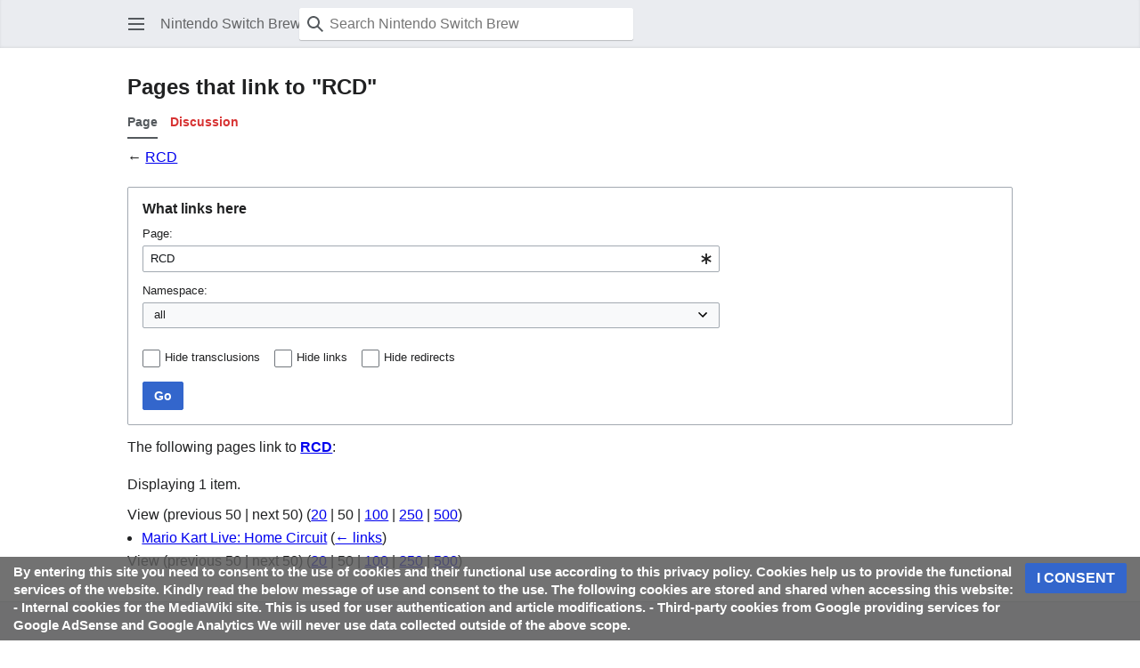

--- FILE ---
content_type: text/html; charset=UTF-8
request_url: https://switchbrew.org/w/index.php?title=Special:WhatLinksHere/RCD&mobileaction=toggle_view_mobile
body_size: 8789
content:
<!DOCTYPE html>
<html class="client-nojs mf-expand-sections-clientpref-0 mf-font-size-clientpref-small mw-mf-amc-clientpref-0" lang="en" dir="ltr">
<head>
<meta charset="UTF-8">
<title>Pages that link to "RCD" - Nintendo Switch Brew</title>
<script>(function(){var className="client-js mf-expand-sections-clientpref-0 mf-font-size-clientpref-small mw-mf-amc-clientpref-0";var cookie=document.cookie.match(/(?:^|; )switchbrewmwclientpreferences=([^;]+)/);if(cookie){cookie[1].split('%2C').forEach(function(pref){className=className.replace(new RegExp('(^| )'+pref.replace(/-clientpref-\w+$|[^\w-]+/g,'')+'-clientpref-\\w+( |$)'),'$1'+pref+'$2');});}document.documentElement.className=className;}());RLCONF={"wgBreakFrames":true,"wgSeparatorTransformTable":["",""],"wgDigitTransformTable":["",""],"wgDefaultDateFormat":"dmy","wgMonthNames":["","January","February","March","April","May","June","July","August","September","October","November","December"],"wgRequestId":"82ef8a80c977cb04677524fd","wgCanonicalNamespace":"Special","wgCanonicalSpecialPageName":"Whatlinkshere","wgNamespaceNumber":-1,"wgPageName":"Special:WhatLinksHere/RCD","wgTitle":"WhatLinksHere/RCD","wgCurRevisionId":0,"wgRevisionId":0,"wgArticleId":0,"wgIsArticle":false,"wgIsRedirect":false,"wgAction":"view","wgUserName":null,"wgUserGroups":["*"],"wgPageViewLanguage":"en","wgPageContentLanguage":"en","wgPageContentModel":"wikitext","wgRelevantPageName":"RCD","wgRelevantArticleId":426,"wgIsProbablyEditable":false,"wgRelevantPageIsProbablyEditable":false,"wgMFMode":"stable","wgMFAmc":false,"wgMFAmcOutreachActive":false,"wgMFAmcOutreachUserEligible":false,"wgMFLazyLoadImages":true,"wgMFEditNoticesFeatureConflict":false,"wgMFDisplayWikibaseDescriptions":{"search":false,"watchlist":false,"tagline":false},"wgMFIsSupportedEditRequest":false,"wgMFScriptPath":"","wgMinervaPermissions":{"watchable":false,"watch":false},"wgMinervaFeatures":{"beta":false,"donate":false,"mobileOptionsLink":true,"categories":false,"pageIssues":true,"talkAtTop":false,"historyInPageActions":false,"overflowSubmenu":false,"tabsOnSpecials":true,"personalMenu":false,"mainMenuExpanded":false,"echo":true,"nightMode":false},"wgMinervaDownloadNamespaces":[0]};
RLSTATE={"site.styles":"ready","user.styles":"ready","user":"ready","user.options":"loading","mobile.special.styles":"ready","mediawiki.helplink":"ready","mediawiki.special":"ready","oojs-ui-core.styles":"ready","oojs-ui.styles.indicators":"ready","mediawiki.widgets.styles":"ready","oojs-ui-core.icons":"ready","mediawiki.htmlform.ooui.styles":"ready","mediawiki.htmlform.styles":"ready","skins.minerva.base.styles":"ready","skins.minerva.content.styles.images":"ready","mediawiki.hlist":"ready","skins.minerva.codex.styles":"ready","skins.minerva.icons.wikimedia":"ready","skins.minerva.mainMenu.icons":"ready","skins.minerva.mainMenu.styles":"ready","skins.minerva.messageBox.styles":"ready","skins.minerva.amc.styles":"ready","mobile.init.styles":"ready","ext.CookieWarning.styles":"ready"};RLPAGEMODULES=["mediawiki.htmlform","mediawiki.htmlform.ooui","mediawiki.widgets","site","mediawiki.page.ready","skins.minerva.scripts","mobile.init","ext.CookieWarning"];</script>
<script>(RLQ=window.RLQ||[]).push(function(){mw.loader.impl(function(){return["user.options@12s5i",function($,jQuery,require,module){mw.user.tokens.set({"patrolToken":"+\\","watchToken":"+\\","csrfToken":"+\\"});
}];});});</script>
<link rel="stylesheet" href="/w/load.php?lang=en&amp;modules=ext.CookieWarning.styles%7Cmediawiki.helplink%2Chlist%2Cspecial%7Cmediawiki.htmlform.ooui.styles%7Cmediawiki.htmlform.styles%7Cmediawiki.widgets.styles%7Cmobile.init.styles%7Cmobile.special.styles%7Coojs-ui-core.icons%2Cstyles%7Coojs-ui.styles.indicators%7Cskins.minerva.amc.styles%7Cskins.minerva.base.styles%7Cskins.minerva.codex.styles%7Cskins.minerva.content.styles.images%7Cskins.minerva.icons.wikimedia%7Cskins.minerva.mainMenu.icons%2Cstyles%7Cskins.minerva.messageBox.styles&amp;only=styles&amp;skin=minerva">
<script async="" src="/w/load.php?lang=en&amp;modules=startup&amp;only=scripts&amp;raw=1&amp;skin=minerva"></script>
<meta name="generator" content="MediaWiki 1.43.1">
<meta name="robots" content="noindex,nofollow,max-image-preview:standard">
<meta name="format-detection" content="telephone=no">
<meta name="theme-color" content="#eaecf0">
<meta name="viewport" content="width=device-width, initial-scale=1.0, user-scalable=yes, minimum-scale=0.25, maximum-scale=5.0">
<link rel="manifest" href="/w/api.php?action=webapp-manifest">
<link rel="search" type="application/opensearchdescription+xml" href="/w/rest.php/v1/search" title="Nintendo Switch Brew (en)">
<link rel="EditURI" type="application/rsd+xml" href="https://switchbrew.org/w/api.php?action=rsd">
<script data-ad-client="ca-pub-3899269781065018" async src="https://pagead2.googlesyndication.com/pagead/js/adsbygoogle.js"></script><script defer src='https://static.cloudflareinsights.com/beacon.min.js' data-cf-beacon='{"token": "f1ab5d0d084a4da283e52bd4dd57e550"}'></script>
</head>
<body class="mediawiki ltr sitedir-ltr mw-hide-empty-elt ns--1 ns-special mw-special-Whatlinkshere page-Special_WhatLinksHere_RCD rootpage-Special_WhatLinksHere_RCD stable skin-minerva action-view skin--responsive mw-mf-amc-disabled mw-mf"><div id="mw-mf-viewport">
	<div id="mw-mf-page-center">
		<a class="mw-mf-page-center__mask" href="#"></a>
		<header class="header-container header-chrome">
			<div class="minerva-header">
				<nav class="navigation-drawer toggle-list view-border-box">
					<input type="checkbox" id="main-menu-input" class="toggle-list__checkbox" role="button" aria-haspopup="true" aria-expanded="false" aria-labelledby="mw-mf-main-menu-button">
					<label role="button" for="main-menu-input" id="mw-mf-main-menu-button" aria-hidden="true" data-event-name="ui.mainmenu" class="cdx-button cdx-button--size-large cdx-button--fake-button cdx-button--fake-button--enabled cdx-button--icon-only cdx-button--weight-quiet toggle-list__toggle">
    <span class="minerva-icon minerva-icon--menu"></span>
<span></span>
</label>

					<div id="mw-mf-page-left" class="menu view-border-box">
	<ul id="p-navigation" class="toggle-list__list">
			<li class="toggle-list-item ">
				<a class="toggle-list-item__anchor menu__item--home" href="/wiki/Main_Page" data-mw="interface">
					<span class="minerva-icon minerva-icon--home"></span>

					<span class="toggle-list-item__label">Home</span>
				</a>
			</li>
			<li class="toggle-list-item ">
				<a class="toggle-list-item__anchor menu__item--random" href="/wiki/Special:Random" data-mw="interface">
					<span class="minerva-icon minerva-icon--die"></span>

					<span class="toggle-list-item__label">Random</span>
				</a>
			</li>
	</ul>
	<ul id="p-personal" class="toggle-list__list">
			<li class="toggle-list-item ">
				<a class="toggle-list-item__anchor menu__item--login" href="/w/index.php?title=Special:UserLogin&amp;returnto=Special%3AWhatLinksHere%2FRCD&amp;returntoquery=mobileaction%3Dtoggle_view_mobile%26target%3DRCD" data-event-name="menu.login" data-mw="interface">
					<span class="minerva-icon minerva-icon--logIn"></span>

					<span class="toggle-list-item__label">Log in</span>
				</a>
			</li>
	</ul>
	<ul id="pt-preferences" class="toggle-list__list">
			<li class="toggle-list-item skin-minerva-list-item-jsonly">
				<a class="toggle-list-item__anchor menu__item--settings" href="/w/index.php?title=Special:MobileOptions&amp;returnto=Special%3AWhatLinksHere%2FRCD" data-event-name="menu.settings" data-mw="interface">
					<span class="minerva-icon minerva-icon--settings"></span>

					<span class="toggle-list-item__label">Settings</span>
				</a>
			</li>
	</ul>
	<ul class="hlist">
			<li class="toggle-list-item ">
				<a class="toggle-list-item__anchor menu__item--about" href="/wiki/Nintendo_Switch_Brew:About" data-mw="interface">
					
					<span class="toggle-list-item__label">About Nintendo Switch Brew</span>
				</a>
			</li>
			<li class="toggle-list-item ">
				<a class="toggle-list-item__anchor menu__item--disclaimers" href="/wiki/Nintendo_Switch_Brew:General_disclaimer" data-mw="interface">
					
					<span class="toggle-list-item__label">Disclaimers</span>
				</a>
			</li>
	</ul>
</div>

					<label class="main-menu-mask" for="main-menu-input"></label>
				</nav>
				<div class="branding-box">
					<a href="/wiki/Main_Page">
						<span>
Nintendo Switch Brew
</span>
						
					</a>
				</div>
					<form action="/w/index.php" method="get" class="minerva-search-form">
				<div class="search-box">
					<input type="hidden" name="title" value="Special:Search"/>
					<input class="search skin-minerva-search-trigger" id="searchInput"
						 type="search" name="search" placeholder="Search Nintendo Switch Brew" aria-label="Search Nintendo Switch Brew" autocapitalize="sentences" title="Search Nintendo Switch Brew [f]" accesskey="f">
					<span class="search-box-icon-overlay"><span class="minerva-icon minerva-icon--search"></span>
</span>
				</div>
				<button id="searchIcon" class="cdx-button cdx-button--size-large cdx-button--icon-only cdx-button--weight-quiet skin-minerva-search-trigger">
	    <span class="minerva-icon minerva-icon--search"></span>
<span>Search</span>
	</button>
</form>
		<nav class="minerva-user-navigation" aria-label="User navigation">
					
				</nav>
			</div>
		</header>
		<main id="content" class="mw-body">
			<div class="banner-container">
			<div id="siteNotice"></div>
			</div>
			
			<div class="pre-content heading-holder">
				<div class="page-heading">
					<h1 id="firstHeading" class="firstHeading mw-first-heading">Pages that link to "RCD"</h1>
					<div class="tagline"></div>
				</div>
					<ul id="p-associated-pages" class="minerva__tab-container">
							<li class="minerva__tab selected">
								<a class="minerva__tab-text" href="/wiki/RCD" rel="" data-event-name="tabs.subject">Page</a>
							</li>
							<li class="minerva__tab new">
								<a class="minerva__tab-text" href="/w/index.php?title=Talk:RCD&amp;action=edit&amp;redlink=1" rel="discussion" data-event-name="tabs.talk">Discussion</a>
							</li>
					</ul>
				<div id="mw-content-subtitle">← <a href="/wiki/RCD" title="RCD">RCD</a></div>
			</div>
			<div id="bodyContent" class="content">
				<div id="mw-content-text" class="mw-body-content"><script>function mfTempOpenSection(id){var block=document.getElementById("mf-section-"+id);block.className+=" open-block";block.previousSibling.className+=" open-block";}</script><div class='mw-htmlform-ooui-wrapper oo-ui-layout oo-ui-panelLayout oo-ui-panelLayout-padded oo-ui-panelLayout-framed'><form action='/wiki/Special:WhatLinksHere' method='get' enctype='application/x-www-form-urlencoded' class='mw-htmlform mw-htmlform-ooui oo-ui-layout oo-ui-formLayout'><fieldset class='oo-ui-layout oo-ui-labelElement oo-ui-fieldsetLayout'><legend class='oo-ui-fieldsetLayout-header'><span class='oo-ui-iconElement-icon oo-ui-iconElement-noIcon'></span><span class='oo-ui-labelElement-label'>What links here</span></legend><div class='oo-ui-fieldsetLayout-group'><div class='oo-ui-widget oo-ui-widget-enabled'><div class='oo-ui-layout oo-ui-panelLayout oo-ui-panelLayout-padded oo-ui-panelLayout-framed'><fieldset class='oo-ui-layout oo-ui-labelElement oo-ui-fieldsetLayout'><legend class='oo-ui-fieldsetLayout-header'><span class='oo-ui-iconElement-icon oo-ui-iconElement-noIcon'></span><span class='oo-ui-labelElement-label'>⧼whatlinkshere-whatlinkshere-target⧽</span></legend><div class='oo-ui-fieldsetLayout-group'><div class='oo-ui-widget oo-ui-widget-enabled'><div id="mw-htmlform-whatlinkshere-target"><div data-mw-modules='mediawiki.widgets' id='ooui-php-2' class='mw-htmlform-field-HTMLTitleTextField mw-htmlform-autoinfuse oo-ui-layout oo-ui-labelElement oo-ui-fieldLayout oo-ui-fieldLayout-align-top' data-ooui='{"_":"mw.htmlform.FieldLayout","fieldWidget":{"tag":"mw-whatlinkshere-target"},"align":"top","helpInline":true,"$overlay":true,"label":{"html":"Page:"},"classes":["mw-htmlform-field-HTMLTitleTextField","mw-htmlform-autoinfuse"]}'><div class='oo-ui-fieldLayout-body'><span class='oo-ui-fieldLayout-header'><label for='ooui-php-1' class='oo-ui-labelElement-label'>Page:</label></span><div class='oo-ui-fieldLayout-field'><div id='mw-whatlinkshere-target' class='oo-ui-widget oo-ui-widget-enabled oo-ui-inputWidget oo-ui-indicatorElement oo-ui-textInputWidget oo-ui-textInputWidget-type-text oo-ui-textInputWidget-php mw-widget-titleInputWidget' data-ooui='{"_":"mw.widgets.TitleInputWidget","relative":false,"$overlay":true,"maxLength":255,"name":"target","value":"RCD","inputId":"ooui-php-1","indicator":"required","required":true}'><input type='text' tabindex='0' name='target' value='RCD' required='' maxlength='255' id='ooui-php-1' class='oo-ui-inputWidget-input' /><span class='oo-ui-iconElement-icon oo-ui-iconElement-noIcon'></span><span class='oo-ui-indicatorElement-indicator oo-ui-indicator-required'></span></div></div></div></div></div></div></div></fieldset></div><div class='oo-ui-layout oo-ui-panelLayout oo-ui-panelLayout-padded oo-ui-panelLayout-framed'><fieldset class='oo-ui-layout oo-ui-labelElement oo-ui-fieldsetLayout'><legend class='oo-ui-fieldsetLayout-header'><span class='oo-ui-iconElement-icon oo-ui-iconElement-noIcon'></span><span class='oo-ui-labelElement-label'>⧼whatlinkshere-whatlinkshere-ns⧽</span></legend><div class='oo-ui-fieldsetLayout-group'><div class='oo-ui-widget oo-ui-widget-enabled'><div id="mw-htmlform-whatlinkshere-ns"><div data-mw-modules='mediawiki.widgets' id='ooui-php-5' class='mw-htmlform-field-HTMLSelectNamespace mw-htmlform-autoinfuse oo-ui-layout oo-ui-labelElement oo-ui-fieldLayout oo-ui-fieldLayout-align-top' data-ooui='{"_":"mw.htmlform.FieldLayout","fieldWidget":{"tag":"namespace"},"align":"top","helpInline":true,"$overlay":true,"label":{"html":"Namespace:"},"classes":["mw-htmlform-field-HTMLSelectNamespace","mw-htmlform-autoinfuse"]}'><div class='oo-ui-fieldLayout-body'><span class='oo-ui-fieldLayout-header'><label for='ooui-php-3' class='oo-ui-labelElement-label'>Namespace:</label></span><div class='oo-ui-fieldLayout-field'><div id='namespace' class='oo-ui-widget oo-ui-widget-enabled oo-ui-inputWidget oo-ui-dropdownInputWidget oo-ui-dropdownInputWidget-php mw-widget-namespaceInputWidget' data-ooui='{"_":"mw.widgets.NamespaceInputWidget","includeAllValue":"","userLang":true,"exclude":[],"dropdown":{"$overlay":true},"name":"namespace","inputId":"ooui-php-3","required":false}'><select tabindex='0' name='namespace' id='ooui-php-3' class='oo-ui-inputWidget-input oo-ui-indicator-down'><option value='' selected='selected'>all</option><option value='0'>(Main)</option><option value='1'>Talk</option><option value='2'>User</option><option value='3'>User talk</option><option value='4'>Nintendo Switch Brew</option><option value='5'>Nintendo Switch Brew talk</option><option value='6'>File</option><option value='7'>File talk</option><option value='8'>MediaWiki</option><option value='9'>MediaWiki talk</option><option value='10'>Template</option><option value='11'>Template talk</option><option value='12'>Help</option><option value='13'>Help talk</option><option value='14'>Category</option><option value='15'>Category talk</option></select></div></div></div></div><div id='ooui-php-6' class='mw-htmlform-field-HTMLCheckField mw-htmlform-autoinfuse mw-htmlform-hide-if oo-ui-layout oo-ui-labelElement oo-ui-fieldLayout oo-ui-fieldLayout-align-inline' data-ooui='{"_":"mw.htmlform.FieldLayout","fieldWidget":{"tag":"nsinvert"},"align":"inline","help":{"html":"Check this box to hide links from pages within the selected namespace."},"$overlay":true,"label":{"html":"Invert selection"},"condState":{"hide":["===","namespace",""]},"classes":["mw-htmlform-field-HTMLCheckField","mw-htmlform-autoinfuse","mw-htmlform-hide-if"]}'><div class='oo-ui-fieldLayout-body'><span class='oo-ui-fieldLayout-field'><span id='nsinvert' class='oo-ui-widget oo-ui-widget-enabled oo-ui-inputWidget oo-ui-checkboxInputWidget' data-ooui='{"_":"OO.ui.CheckboxInputWidget","name":"invert","value":"1","inputId":"ooui-php-4","required":false}'><input type='checkbox' tabindex='0' name='invert' value='1' id='ooui-php-4' class='oo-ui-inputWidget-input' /><span class='oo-ui-checkboxInputWidget-checkIcon oo-ui-widget oo-ui-widget-enabled oo-ui-iconElement-icon oo-ui-icon-check oo-ui-iconElement oo-ui-labelElement-invisible oo-ui-iconWidget oo-ui-image-invert'></span></span></span><span class='oo-ui-fieldLayout-header'><span class='oo-ui-fieldLayout-help oo-ui-widget oo-ui-widget-enabled oo-ui-buttonElement oo-ui-buttonElement-frameless oo-ui-iconElement oo-ui-buttonWidget'><a role='button' title='Check this box to hide links from pages within the selected namespace.' tabindex='0' rel='nofollow' class='oo-ui-buttonElement-button'><span class='oo-ui-iconElement-icon oo-ui-icon-info'></span><span class='oo-ui-labelElement-label'></span><span class='oo-ui-indicatorElement-indicator oo-ui-indicatorElement-noIndicator'></span></a></span><label for='ooui-php-4' class='oo-ui-labelElement-label'>Invert selection</label></span></div></div></div></div></div></fieldset></div><div class='oo-ui-layout oo-ui-panelLayout oo-ui-panelLayout-padded oo-ui-panelLayout-framed'><fieldset class='oo-ui-layout oo-ui-labelElement oo-ui-fieldsetLayout'><legend class='oo-ui-fieldsetLayout-header'><span class='oo-ui-iconElement-icon oo-ui-iconElement-noIcon'></span><span class='oo-ui-labelElement-label'>⧼whatlinkshere-whatlinkshere-filter⧽</span></legend><div class='oo-ui-fieldsetLayout-group'><div class='oo-ui-widget oo-ui-widget-enabled'><div id="mw-htmlform-whatlinkshere-filter"><div id='ooui-php-14' class='mw-htmlform-field-HTMLCheckField oo-ui-layout oo-ui-labelElement oo-ui-fieldLayout oo-ui-fieldLayout-align-inline' data-ooui='{"_":"mw.htmlform.FieldLayout","fieldWidget":{"tag":"mw-input-hidetrans"},"align":"inline","helpInline":true,"$overlay":true,"label":{"html":"Hide transclusions"},"classes":["mw-htmlform-field-HTMLCheckField"]}'><div class='oo-ui-fieldLayout-body'><span class='oo-ui-fieldLayout-field'><span id='mw-input-hidetrans' class='oo-ui-widget oo-ui-widget-enabled oo-ui-inputWidget oo-ui-checkboxInputWidget' data-ooui='{"_":"OO.ui.CheckboxInputWidget","name":"hidetrans","value":"1","inputId":"ooui-php-11","required":false}'><input type='checkbox' tabindex='0' name='hidetrans' value='1' id='ooui-php-11' class='oo-ui-inputWidget-input' /><span class='oo-ui-checkboxInputWidget-checkIcon oo-ui-widget oo-ui-widget-enabled oo-ui-iconElement-icon oo-ui-icon-check oo-ui-iconElement oo-ui-labelElement-invisible oo-ui-iconWidget oo-ui-image-invert'></span></span></span><span class='oo-ui-fieldLayout-header'><label for='ooui-php-11' class='oo-ui-labelElement-label'>Hide transclusions</label></span></div></div><div id='ooui-php-15' class='mw-htmlform-field-HTMLCheckField oo-ui-layout oo-ui-labelElement oo-ui-fieldLayout oo-ui-fieldLayout-align-inline' data-ooui='{"_":"mw.htmlform.FieldLayout","fieldWidget":{"tag":"mw-input-hidelinks"},"align":"inline","helpInline":true,"$overlay":true,"label":{"html":"Hide links"},"classes":["mw-htmlform-field-HTMLCheckField"]}'><div class='oo-ui-fieldLayout-body'><span class='oo-ui-fieldLayout-field'><span id='mw-input-hidelinks' class='oo-ui-widget oo-ui-widget-enabled oo-ui-inputWidget oo-ui-checkboxInputWidget' data-ooui='{"_":"OO.ui.CheckboxInputWidget","name":"hidelinks","value":"1","inputId":"ooui-php-12","required":false}'><input type='checkbox' tabindex='0' name='hidelinks' value='1' id='ooui-php-12' class='oo-ui-inputWidget-input' /><span class='oo-ui-checkboxInputWidget-checkIcon oo-ui-widget oo-ui-widget-enabled oo-ui-iconElement-icon oo-ui-icon-check oo-ui-iconElement oo-ui-labelElement-invisible oo-ui-iconWidget oo-ui-image-invert'></span></span></span><span class='oo-ui-fieldLayout-header'><label for='ooui-php-12' class='oo-ui-labelElement-label'>Hide links</label></span></div></div><div id='ooui-php-16' class='mw-htmlform-field-HTMLCheckField oo-ui-layout oo-ui-labelElement oo-ui-fieldLayout oo-ui-fieldLayout-align-inline' data-ooui='{"_":"mw.htmlform.FieldLayout","fieldWidget":{"tag":"mw-input-hideredirs"},"align":"inline","helpInline":true,"$overlay":true,"label":{"html":"Hide redirects"},"classes":["mw-htmlform-field-HTMLCheckField"]}'><div class='oo-ui-fieldLayout-body'><span class='oo-ui-fieldLayout-field'><span id='mw-input-hideredirs' class='oo-ui-widget oo-ui-widget-enabled oo-ui-inputWidget oo-ui-checkboxInputWidget' data-ooui='{"_":"OO.ui.CheckboxInputWidget","name":"hideredirs","value":"1","inputId":"ooui-php-13","required":false}'><input type='checkbox' tabindex='0' name='hideredirs' value='1' id='ooui-php-13' class='oo-ui-inputWidget-input' /><span class='oo-ui-checkboxInputWidget-checkIcon oo-ui-widget oo-ui-widget-enabled oo-ui-iconElement-icon oo-ui-icon-check oo-ui-iconElement oo-ui-labelElement-invisible oo-ui-iconWidget oo-ui-image-invert'></span></span></span><span class='oo-ui-fieldLayout-header'><label for='ooui-php-13' class='oo-ui-labelElement-label'>Hide redirects</label></span></div></div></div></div></div></fieldset></div>
<input id="mw-input-limit" name="limit" type="hidden" value="50">
<div class="mw-htmlform-submit-buttons">
<span id='ooui-php-17' class='mw-htmlform-submit oo-ui-widget oo-ui-widget-enabled oo-ui-inputWidget oo-ui-buttonElement oo-ui-buttonElement-framed oo-ui-labelElement oo-ui-flaggedElement-primary oo-ui-flaggedElement-progressive oo-ui-buttonInputWidget' data-ooui='{"_":"OO.ui.ButtonInputWidget","type":"submit","value":"Go","label":"Go","flags":["primary","progressive"],"classes":["mw-htmlform-submit"]}'><button type='submit' tabindex='0' value='Go' class='oo-ui-inputWidget-input oo-ui-buttonElement-button'><span class='oo-ui-iconElement-icon oo-ui-iconElement-noIcon oo-ui-image-invert'></span><span class='oo-ui-labelElement-label'>Go</span><span class='oo-ui-indicatorElement-indicator oo-ui-indicatorElement-noIndicator oo-ui-image-invert'></span></button></span></div>
</div></div></fieldset></form></div><p>The following pages link to <strong><a href="/wiki/RCD" title="RCD">RCD</a></strong>:
</p><p>Displaying 1 item.
</p><div class="mw-pager-navigation-bar">View (<span class="mw-prevlink">previous 50</span>  |  <span class="mw-nextlink">next 50</span>) (<a href="/w/index.php?title=Special:WhatLinksHere/RCD&amp;limit=20" class="mw-numlink">20</a> | <span class="mw-numlink">50</span> | <a href="/w/index.php?title=Special:WhatLinksHere/RCD&amp;limit=100" class="mw-numlink">100</a> | <a href="/w/index.php?title=Special:WhatLinksHere/RCD&amp;limit=250" class="mw-numlink">250</a> | <a href="/w/index.php?title=Special:WhatLinksHere/RCD&amp;limit=500" class="mw-numlink">500</a>)</div><ul id="mw-whatlinkshere-list"><li><bdi dir="ltr"><a href="/wiki/Mario_Kart_Live:_Home_Circuit" title="Mario Kart Live: Home Circuit">Mario Kart Live: Home Circuit</a></bdi>  <span class="mw-whatlinkshere-tools">(<a href="/w/index.php?title=Special:WhatLinksHere&amp;target=Mario+Kart+Live%3A+Home+Circuit" title="Special:WhatLinksHere">← links</a>)</span></li>
</ul><div class="mw-pager-navigation-bar">View (<span class="mw-prevlink">previous 50</span>  |  <span class="mw-nextlink">next 50</span>) (<a href="/w/index.php?title=Special:WhatLinksHere/RCD&amp;limit=20" class="mw-numlink">20</a> | <span class="mw-numlink">50</span> | <a href="/w/index.php?title=Special:WhatLinksHere/RCD&amp;limit=100" class="mw-numlink">100</a> | <a href="/w/index.php?title=Special:WhatLinksHere/RCD&amp;limit=250" class="mw-numlink">250</a> | <a href="/w/index.php?title=Special:WhatLinksHere/RCD&amp;limit=500" class="mw-numlink">500</a>)</div>
<div class="printfooter" data-nosnippet="">Retrieved from "<a dir="ltr" href="https://switchbrew.org/wiki/Special:WhatLinksHere/RCD">https://switchbrew.org/wiki/Special:WhatLinksHere/RCD</a>"</div></div>
				
			</div>
			<div class="post-content" id="page-secondary-actions">
			</div>
		</main>
		<footer class="mw-footer minerva-footer" role="contentinfo">
			<div class="post-content footer-content">
			<div id='mw-data-after-content'>
	<div class="mw-cookiewarning-container"><div class="mw-cookiewarning-text"><span>By entering this site you need to consent to the use of cookies and their functional use according to this privacy policy. Cookies help us to provide the functional services of the website. Kindly read the below message of use and consent to the use. 

The following cookies are stored and shared when accessing this website:
 - Internal cookies for the MediaWiki site. This is used for user authentication and article modifications. 
 - Third-party cookies from Google providing services for Google AdSense and Google Analytics

We will never use data collected outside of the above scope.</span></div><form method="POST"><div class='oo-ui-layout oo-ui-horizontalLayout'><span class='oo-ui-widget oo-ui-widget-enabled oo-ui-inputWidget oo-ui-buttonElement oo-ui-buttonElement-framed oo-ui-labelElement oo-ui-flaggedElement-primary oo-ui-flaggedElement-progressive oo-ui-buttonInputWidget'><button type='submit' tabindex='0' name='disablecookiewarning' value='OK' class='oo-ui-inputWidget-input oo-ui-buttonElement-button'><span class='oo-ui-iconElement-icon oo-ui-iconElement-noIcon oo-ui-image-invert'></span><span class='oo-ui-labelElement-label'>I CONSENT</span><span class='oo-ui-indicatorElement-indicator oo-ui-indicatorElement-noIndicator oo-ui-image-invert'></span></button></span></div></form></div>
</div>

			<div id="p-lang">
	    <h4>Languages</h4>
	    <section>
	        <ul id="p-variants" class="minerva-languages"></ul>
	        <p>This page is not available in other languages.</p>
	    </section>
	</div>	<div class="minerva-footer-logo">
Nintendo Switch Brew
</div>
			<ul id="footer-info" class="footer-info hlist hlist-separated">
</ul>

			<ul id="footer-places" class="footer-places hlist hlist-separated">
	<li id="footer-places-privacy"><a href="/wiki/Nintendo_Switch_Brew:Privacy_policy">Privacy policy</a></li>
	<li id="footer-places-about"><a href="/wiki/Nintendo_Switch_Brew:About">About Nintendo Switch Brew</a></li>
	<li id="footer-places-disclaimers"><a href="/wiki/Nintendo_Switch_Brew:General_disclaimer">Disclaimers</a></li>
	<li id="footer-places-desktop-toggle"><a id="mw-mf-display-toggle" href="https://switchbrew.org/w/index.php?title=Special:WhatLinksHere/RCD&amp;mobileaction=toggle_view_desktop" data-event-name="switch_to_desktop">Desktop</a></li>
</ul>

			</div>
		</footer>
			</div>
</div>
<div class="mw-notification-area" data-mw="interface"></div>
<!-- v:8.3.1 -->
<script>(RLQ=window.RLQ||[]).push(function(){mw.config.set({"wgBackendResponseTime":136});});</script>
<script>
        var ct_checkjs_val = '6293f15f414de1c40a393384576022f5',
            d = new Date(),
            ctTimeMs = new Date().getTime(),
            ctMouseEventTimerFlag = true, //Reading interval flag
            ctMouseData = "[",
            ctMouseDataCounter = 0;
        
        function ctSetCookie(c_name, value) {
            document.cookie = c_name + "=" + encodeURIComponent(value) + "; path=/; samesite=lax;";
        }
        
        ctSetCookie("ct_ps_timestamp", Math.floor(new Date().getTime()/1000));
        ctSetCookie("ct_fkp_timestamp", "0");
        ctSetCookie("ct_pointer_data", "0");
        ctSetCookie("ct_timezone", "0");
        ctSetCookie("ct_checkjs", ct_checkjs_val);        
        setTimeout(function(){
            ctSetCookie("ct_timezone", d.getTimezoneOffset()/60*(-1));
        },1000);
        
        //Reading interval
        var ctMouseReadInterval = setInterval(function(){
                ctMouseEventTimerFlag = true;
            }, 150);
            
        //Writting interval
        var ctMouseWriteDataInterval = setInterval(function(){
                var ctMouseDataToSend = ctMouseData.slice(0,-1).concat("]");
                ctSetCookie("ct_pointer_data", ctMouseDataToSend);
            }, 1200);
        
        //Stop observing function
        function ctMouseStopData(){
            if(typeof window.addEventListener == "function")
                window.removeEventListener("mousemove", ctFunctionMouseMove);
            else
                window.detachEvent("onmousemove", ctFunctionMouseMove);
            clearInterval(ctMouseReadInterval);
            clearInterval(ctMouseWriteDataInterval);                
        }
        
        //Logging mouse position each 300 ms
        var ctFunctionMouseMove = function output(event){
            if(ctMouseEventTimerFlag === true){
                var mouseDate = new Date();
                ctMouseData += "[" + Math.round(event.pageY) + "," + Math.round(event.pageX) + "," + Math.round(mouseDate.getTime() - ctTimeMs) + "],";
                ctMouseDataCounter++;
                ctMouseEventTimerFlag = false;
                if(ctMouseDataCounter >= 100)
                    ctMouseStopData();
            }
        };
        
        //Stop key listening function
        function ctKeyStopStopListening(){
            if(typeof window.addEventListener == "function"){
                window.removeEventListener("mousedown", ctFunctionFirstKey);
                window.removeEventListener("keydown", ctFunctionFirstKey);
            }else{
                window.detachEvent("mousedown", ctFunctionFirstKey);
                window.detachEvent("keydown", ctFunctionFirstKey);
            }
        }
        
        //Writing first key press timestamp
        var ctFunctionFirstKey = function output(event){
            var KeyTimestamp = Math.floor(new Date().getTime()/1000);
            ctSetCookie("ct_fkp_timestamp", KeyTimestamp);
            ctKeyStopStopListening();
        };

        if(typeof window.addEventListener == "function"){
            window.addEventListener("mousemove", ctFunctionMouseMove);
            window.addEventListener("mousedown", ctFunctionFirstKey);
            window.addEventListener("keydown", ctFunctionFirstKey);
        }else{
            window.attachEvent("onmousemove", ctFunctionMouseMove);
            window.attachEvent("mousedown", ctFunctionFirstKey);
            window.attachEvent("keydown", ctFunctionFirstKey);
        }</script><noscript><p><b>Please enable JavaScript to pass antispam protection!</b><br />Here are the instructions how to enable JavaScript in your web browser <a href="http://www.enable-javascript.com" rel="nofollow" target="_blank">http://www.enable-javascript.com</a>.<br />Antispam by CleanTalk.</p></noscript><script>(window.NORLQ=window.NORLQ||[]).push(function(){var ns,i,p,img;ns=document.getElementsByTagName('noscript');for(i=0;i<ns.length;i++){p=ns[i].nextSibling;if(p&&p.className&&p.className.indexOf('lazy-image-placeholder')>-1){img=document.createElement('img');img.setAttribute('src',p.getAttribute('data-mw-src'));img.setAttribute('width',p.getAttribute('data-width'));img.setAttribute('height',p.getAttribute('data-height'));img.setAttribute('alt',p.getAttribute('data-alt'));p.parentNode.replaceChild(img,p);}}});</script>
</body>
</html>

--- FILE ---
content_type: text/html; charset=utf-8
request_url: https://www.google.com/recaptcha/api2/aframe
body_size: 269
content:
<!DOCTYPE HTML><html><head><meta http-equiv="content-type" content="text/html; charset=UTF-8"></head><body><script nonce="du19ukV98B_v-KR4XXPCww">/** Anti-fraud and anti-abuse applications only. See google.com/recaptcha */ try{var clients={'sodar':'https://pagead2.googlesyndication.com/pagead/sodar?'};window.addEventListener("message",function(a){try{if(a.source===window.parent){var b=JSON.parse(a.data);var c=clients[b['id']];if(c){var d=document.createElement('img');d.src=c+b['params']+'&rc='+(localStorage.getItem("rc::a")?sessionStorage.getItem("rc::b"):"");window.document.body.appendChild(d);sessionStorage.setItem("rc::e",parseInt(sessionStorage.getItem("rc::e")||0)+1);localStorage.setItem("rc::h",'1769564513749');}}}catch(b){}});window.parent.postMessage("_grecaptcha_ready", "*");}catch(b){}</script></body></html>